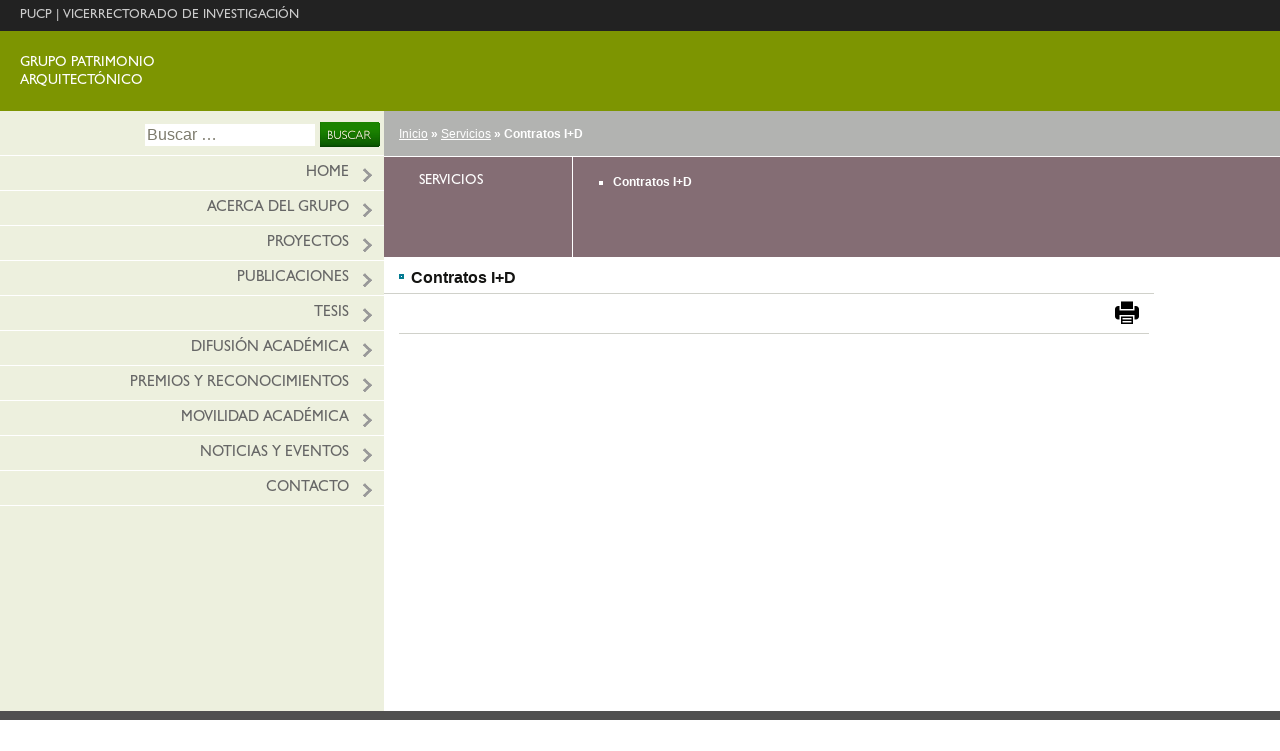

--- FILE ---
content_type: text/html; charset=UTF-8
request_url: https://investigacion.pucp.edu.pe/grupos/pa/servicios/contratos-id/
body_size: 10641
content:

<!DOCTYPE html>
<!--[if IE 7]>
<html class="ie ie7" lang="es">
<![endif]-->
<!--[if IE 8]>
<html class="ie ie8" lang="es">
<![endif]-->
<!--[if !(IE 7) | !(IE 8)  ]><!-->
<html lang="es">
<!--<![endif]-->
<head>
	<meta charset="UTF-8">
	<meta name="viewport" content="width=device-width">
	<title>Contratos I+D - Grupo Patrimonio Arquitectónico</title>
	<link rel="profile" href="http://gmpg.org/xfn/11">
	<link rel="pingback" href="https://investigacion.pucp.edu.pe/grupos/pa/xmlrpc.php">
	<!--[if lt IE 9]>
	<script src="https://investigacion.pucp.edu.pe/grupos/pa/wp-content/themes/grupostpl/js/html5.js"></script>
	<![endif]-->
	<meta name='robots' content='index, follow, max-image-preview:large, max-snippet:-1, max-video-preview:-1' />
	<style>img:is([sizes="auto" i], [sizes^="auto," i]) { contain-intrinsic-size: 3000px 1500px }</style>
	
<!-- Google Tag Manager for WordPress by gtm4wp.com -->
<script data-cfasync="false" data-pagespeed-no-defer>
	var gtm4wp_datalayer_name = "dataLayer";
	var dataLayer = dataLayer || [];
</script>
<!-- End Google Tag Manager for WordPress by gtm4wp.com -->
	<!-- This site is optimized with the Yoast SEO plugin v23.2 - https://yoast.com/wordpress/plugins/seo/ -->
	<link rel="canonical" href="https://investigacion.pucp.edu.pe/grupos/pa/servicios/contratos-id/" />
	<meta property="og:locale" content="es_ES" />
	<meta property="og:type" content="article" />
	<meta property="og:title" content="Contratos I+D - Grupo Patrimonio Arquitectónico" />
	<meta property="og:url" content="https://investigacion.pucp.edu.pe/grupos/pa/servicios/contratos-id/" />
	<meta property="og:site_name" content="Grupo Patrimonio Arquitectónico" />
	<meta property="article:modified_time" content="2014-07-14T20:20:31+00:00" />
	<meta name="twitter:card" content="summary_large_image" />
	<script type="application/ld+json" class="yoast-schema-graph">{"@context":"https://schema.org","@graph":[{"@type":"WebPage","@id":"https://investigacion.pucp.edu.pe/grupos/pa/servicios/contratos-id/","url":"https://investigacion.pucp.edu.pe/grupos/pa/servicios/contratos-id/","name":"Contratos I+D - Grupo Patrimonio Arquitectónico","isPartOf":{"@id":"https://investigacion.pucp.edu.pe/grupos/pa/#website"},"datePublished":"2014-06-08T18:41:16+00:00","dateModified":"2014-07-14T20:20:31+00:00","breadcrumb":{"@id":"https://investigacion.pucp.edu.pe/grupos/pa/servicios/contratos-id/#breadcrumb"},"inLanguage":"es","potentialAction":[{"@type":"ReadAction","target":["https://investigacion.pucp.edu.pe/grupos/pa/servicios/contratos-id/"]}]},{"@type":"BreadcrumbList","@id":"https://investigacion.pucp.edu.pe/grupos/pa/servicios/contratos-id/#breadcrumb","itemListElement":[{"@type":"ListItem","position":1,"name":"Portada","item":"https://investigacion.pucp.edu.pe/grupos/pa/"},{"@type":"ListItem","position":2,"name":"Servicios","item":"https://investigacion.pucp.edu.pe/grupos/pa/servicios/"},{"@type":"ListItem","position":3,"name":"Contratos I+D"}]},{"@type":"WebSite","@id":"https://investigacion.pucp.edu.pe/grupos/pa/#website","url":"https://investigacion.pucp.edu.pe/grupos/pa/","name":"Grupo Patrimonio Arquitectónico","description":"Otro sitio más de Sitios de Grupos","potentialAction":[{"@type":"SearchAction","target":{"@type":"EntryPoint","urlTemplate":"https://investigacion.pucp.edu.pe/grupos/pa/?s={search_term_string}"},"query-input":"required name=search_term_string"}],"inLanguage":"es"}]}</script>
	<!-- / Yoast SEO plugin. -->


<link rel='dns-prefetch' href='//fonts.googleapis.com' />
<link rel="alternate" type="application/rss+xml" title="Grupo Patrimonio Arquitectónico &raquo; Feed" href="https://investigacion.pucp.edu.pe/grupos/pa/feed/" />
<link rel="alternate" type="application/rss+xml" title="Grupo Patrimonio Arquitectónico &raquo; Feed de los comentarios" href="https://investigacion.pucp.edu.pe/grupos/pa/comments/feed/" />
<link rel="alternate" type="application/rss+xml" title="Grupo Patrimonio Arquitectónico &raquo; Comentario Contratos I+D del feed" href="https://investigacion.pucp.edu.pe/grupos/pa/servicios/contratos-id/feed/" />
<script type="text/javascript">
/* <![CDATA[ */
window._wpemojiSettings = {"baseUrl":"https:\/\/s.w.org\/images\/core\/emoji\/16.0.1\/72x72\/","ext":".png","svgUrl":"https:\/\/s.w.org\/images\/core\/emoji\/16.0.1\/svg\/","svgExt":".svg","source":{"concatemoji":"https:\/\/investigacion.pucp.edu.pe\/grupos\/pa\/wp-includes\/js\/wp-emoji-release.min.js?ver=6.8.2"}};
/*! This file is auto-generated */
!function(s,n){var o,i,e;function c(e){try{var t={supportTests:e,timestamp:(new Date).valueOf()};sessionStorage.setItem(o,JSON.stringify(t))}catch(e){}}function p(e,t,n){e.clearRect(0,0,e.canvas.width,e.canvas.height),e.fillText(t,0,0);var t=new Uint32Array(e.getImageData(0,0,e.canvas.width,e.canvas.height).data),a=(e.clearRect(0,0,e.canvas.width,e.canvas.height),e.fillText(n,0,0),new Uint32Array(e.getImageData(0,0,e.canvas.width,e.canvas.height).data));return t.every(function(e,t){return e===a[t]})}function u(e,t){e.clearRect(0,0,e.canvas.width,e.canvas.height),e.fillText(t,0,0);for(var n=e.getImageData(16,16,1,1),a=0;a<n.data.length;a++)if(0!==n.data[a])return!1;return!0}function f(e,t,n,a){switch(t){case"flag":return n(e,"\ud83c\udff3\ufe0f\u200d\u26a7\ufe0f","\ud83c\udff3\ufe0f\u200b\u26a7\ufe0f")?!1:!n(e,"\ud83c\udde8\ud83c\uddf6","\ud83c\udde8\u200b\ud83c\uddf6")&&!n(e,"\ud83c\udff4\udb40\udc67\udb40\udc62\udb40\udc65\udb40\udc6e\udb40\udc67\udb40\udc7f","\ud83c\udff4\u200b\udb40\udc67\u200b\udb40\udc62\u200b\udb40\udc65\u200b\udb40\udc6e\u200b\udb40\udc67\u200b\udb40\udc7f");case"emoji":return!a(e,"\ud83e\udedf")}return!1}function g(e,t,n,a){var r="undefined"!=typeof WorkerGlobalScope&&self instanceof WorkerGlobalScope?new OffscreenCanvas(300,150):s.createElement("canvas"),o=r.getContext("2d",{willReadFrequently:!0}),i=(o.textBaseline="top",o.font="600 32px Arial",{});return e.forEach(function(e){i[e]=t(o,e,n,a)}),i}function t(e){var t=s.createElement("script");t.src=e,t.defer=!0,s.head.appendChild(t)}"undefined"!=typeof Promise&&(o="wpEmojiSettingsSupports",i=["flag","emoji"],n.supports={everything:!0,everythingExceptFlag:!0},e=new Promise(function(e){s.addEventListener("DOMContentLoaded",e,{once:!0})}),new Promise(function(t){var n=function(){try{var e=JSON.parse(sessionStorage.getItem(o));if("object"==typeof e&&"number"==typeof e.timestamp&&(new Date).valueOf()<e.timestamp+604800&&"object"==typeof e.supportTests)return e.supportTests}catch(e){}return null}();if(!n){if("undefined"!=typeof Worker&&"undefined"!=typeof OffscreenCanvas&&"undefined"!=typeof URL&&URL.createObjectURL&&"undefined"!=typeof Blob)try{var e="postMessage("+g.toString()+"("+[JSON.stringify(i),f.toString(),p.toString(),u.toString()].join(",")+"));",a=new Blob([e],{type:"text/javascript"}),r=new Worker(URL.createObjectURL(a),{name:"wpTestEmojiSupports"});return void(r.onmessage=function(e){c(n=e.data),r.terminate(),t(n)})}catch(e){}c(n=g(i,f,p,u))}t(n)}).then(function(e){for(var t in e)n.supports[t]=e[t],n.supports.everything=n.supports.everything&&n.supports[t],"flag"!==t&&(n.supports.everythingExceptFlag=n.supports.everythingExceptFlag&&n.supports[t]);n.supports.everythingExceptFlag=n.supports.everythingExceptFlag&&!n.supports.flag,n.DOMReady=!1,n.readyCallback=function(){n.DOMReady=!0}}).then(function(){return e}).then(function(){var e;n.supports.everything||(n.readyCallback(),(e=n.source||{}).concatemoji?t(e.concatemoji):e.wpemoji&&e.twemoji&&(t(e.twemoji),t(e.wpemoji)))}))}((window,document),window._wpemojiSettings);
/* ]]> */
</script>
<style id='wp-emoji-styles-inline-css' type='text/css'>

	img.wp-smiley, img.emoji {
		display: inline !important;
		border: none !important;
		box-shadow: none !important;
		height: 1em !important;
		width: 1em !important;
		margin: 0 0.07em !important;
		vertical-align: -0.1em !important;
		background: none !important;
		padding: 0 !important;
	}
</style>
<link rel='stylesheet' id='wp-block-library-css' href='https://investigacion.pucp.edu.pe/grupos/pa/wp-includes/css/dist/block-library/style.min.css?ver=6.8.2' type='text/css' media='all' />
<style id='classic-theme-styles-inline-css' type='text/css'>
/*! This file is auto-generated */
.wp-block-button__link{color:#fff;background-color:#32373c;border-radius:9999px;box-shadow:none;text-decoration:none;padding:calc(.667em + 2px) calc(1.333em + 2px);font-size:1.125em}.wp-block-file__button{background:#32373c;color:#fff;text-decoration:none}
</style>
<style id='global-styles-inline-css' type='text/css'>
:root{--wp--preset--aspect-ratio--square: 1;--wp--preset--aspect-ratio--4-3: 4/3;--wp--preset--aspect-ratio--3-4: 3/4;--wp--preset--aspect-ratio--3-2: 3/2;--wp--preset--aspect-ratio--2-3: 2/3;--wp--preset--aspect-ratio--16-9: 16/9;--wp--preset--aspect-ratio--9-16: 9/16;--wp--preset--color--black: #000000;--wp--preset--color--cyan-bluish-gray: #abb8c3;--wp--preset--color--white: #ffffff;--wp--preset--color--pale-pink: #f78da7;--wp--preset--color--vivid-red: #cf2e2e;--wp--preset--color--luminous-vivid-orange: #ff6900;--wp--preset--color--luminous-vivid-amber: #fcb900;--wp--preset--color--light-green-cyan: #7bdcb5;--wp--preset--color--vivid-green-cyan: #00d084;--wp--preset--color--pale-cyan-blue: #8ed1fc;--wp--preset--color--vivid-cyan-blue: #0693e3;--wp--preset--color--vivid-purple: #9b51e0;--wp--preset--gradient--vivid-cyan-blue-to-vivid-purple: linear-gradient(135deg,rgba(6,147,227,1) 0%,rgb(155,81,224) 100%);--wp--preset--gradient--light-green-cyan-to-vivid-green-cyan: linear-gradient(135deg,rgb(122,220,180) 0%,rgb(0,208,130) 100%);--wp--preset--gradient--luminous-vivid-amber-to-luminous-vivid-orange: linear-gradient(135deg,rgba(252,185,0,1) 0%,rgba(255,105,0,1) 100%);--wp--preset--gradient--luminous-vivid-orange-to-vivid-red: linear-gradient(135deg,rgba(255,105,0,1) 0%,rgb(207,46,46) 100%);--wp--preset--gradient--very-light-gray-to-cyan-bluish-gray: linear-gradient(135deg,rgb(238,238,238) 0%,rgb(169,184,195) 100%);--wp--preset--gradient--cool-to-warm-spectrum: linear-gradient(135deg,rgb(74,234,220) 0%,rgb(151,120,209) 20%,rgb(207,42,186) 40%,rgb(238,44,130) 60%,rgb(251,105,98) 80%,rgb(254,248,76) 100%);--wp--preset--gradient--blush-light-purple: linear-gradient(135deg,rgb(255,206,236) 0%,rgb(152,150,240) 100%);--wp--preset--gradient--blush-bordeaux: linear-gradient(135deg,rgb(254,205,165) 0%,rgb(254,45,45) 50%,rgb(107,0,62) 100%);--wp--preset--gradient--luminous-dusk: linear-gradient(135deg,rgb(255,203,112) 0%,rgb(199,81,192) 50%,rgb(65,88,208) 100%);--wp--preset--gradient--pale-ocean: linear-gradient(135deg,rgb(255,245,203) 0%,rgb(182,227,212) 50%,rgb(51,167,181) 100%);--wp--preset--gradient--electric-grass: linear-gradient(135deg,rgb(202,248,128) 0%,rgb(113,206,126) 100%);--wp--preset--gradient--midnight: linear-gradient(135deg,rgb(2,3,129) 0%,rgb(40,116,252) 100%);--wp--preset--font-size--small: 13px;--wp--preset--font-size--medium: 20px;--wp--preset--font-size--large: 36px;--wp--preset--font-size--x-large: 42px;--wp--preset--spacing--20: 0.44rem;--wp--preset--spacing--30: 0.67rem;--wp--preset--spacing--40: 1rem;--wp--preset--spacing--50: 1.5rem;--wp--preset--spacing--60: 2.25rem;--wp--preset--spacing--70: 3.38rem;--wp--preset--spacing--80: 5.06rem;--wp--preset--shadow--natural: 6px 6px 9px rgba(0, 0, 0, 0.2);--wp--preset--shadow--deep: 12px 12px 50px rgba(0, 0, 0, 0.4);--wp--preset--shadow--sharp: 6px 6px 0px rgba(0, 0, 0, 0.2);--wp--preset--shadow--outlined: 6px 6px 0px -3px rgba(255, 255, 255, 1), 6px 6px rgba(0, 0, 0, 1);--wp--preset--shadow--crisp: 6px 6px 0px rgba(0, 0, 0, 1);}:where(.is-layout-flex){gap: 0.5em;}:where(.is-layout-grid){gap: 0.5em;}body .is-layout-flex{display: flex;}.is-layout-flex{flex-wrap: wrap;align-items: center;}.is-layout-flex > :is(*, div){margin: 0;}body .is-layout-grid{display: grid;}.is-layout-grid > :is(*, div){margin: 0;}:where(.wp-block-columns.is-layout-flex){gap: 2em;}:where(.wp-block-columns.is-layout-grid){gap: 2em;}:where(.wp-block-post-template.is-layout-flex){gap: 1.25em;}:where(.wp-block-post-template.is-layout-grid){gap: 1.25em;}.has-black-color{color: var(--wp--preset--color--black) !important;}.has-cyan-bluish-gray-color{color: var(--wp--preset--color--cyan-bluish-gray) !important;}.has-white-color{color: var(--wp--preset--color--white) !important;}.has-pale-pink-color{color: var(--wp--preset--color--pale-pink) !important;}.has-vivid-red-color{color: var(--wp--preset--color--vivid-red) !important;}.has-luminous-vivid-orange-color{color: var(--wp--preset--color--luminous-vivid-orange) !important;}.has-luminous-vivid-amber-color{color: var(--wp--preset--color--luminous-vivid-amber) !important;}.has-light-green-cyan-color{color: var(--wp--preset--color--light-green-cyan) !important;}.has-vivid-green-cyan-color{color: var(--wp--preset--color--vivid-green-cyan) !important;}.has-pale-cyan-blue-color{color: var(--wp--preset--color--pale-cyan-blue) !important;}.has-vivid-cyan-blue-color{color: var(--wp--preset--color--vivid-cyan-blue) !important;}.has-vivid-purple-color{color: var(--wp--preset--color--vivid-purple) !important;}.has-black-background-color{background-color: var(--wp--preset--color--black) !important;}.has-cyan-bluish-gray-background-color{background-color: var(--wp--preset--color--cyan-bluish-gray) !important;}.has-white-background-color{background-color: var(--wp--preset--color--white) !important;}.has-pale-pink-background-color{background-color: var(--wp--preset--color--pale-pink) !important;}.has-vivid-red-background-color{background-color: var(--wp--preset--color--vivid-red) !important;}.has-luminous-vivid-orange-background-color{background-color: var(--wp--preset--color--luminous-vivid-orange) !important;}.has-luminous-vivid-amber-background-color{background-color: var(--wp--preset--color--luminous-vivid-amber) !important;}.has-light-green-cyan-background-color{background-color: var(--wp--preset--color--light-green-cyan) !important;}.has-vivid-green-cyan-background-color{background-color: var(--wp--preset--color--vivid-green-cyan) !important;}.has-pale-cyan-blue-background-color{background-color: var(--wp--preset--color--pale-cyan-blue) !important;}.has-vivid-cyan-blue-background-color{background-color: var(--wp--preset--color--vivid-cyan-blue) !important;}.has-vivid-purple-background-color{background-color: var(--wp--preset--color--vivid-purple) !important;}.has-black-border-color{border-color: var(--wp--preset--color--black) !important;}.has-cyan-bluish-gray-border-color{border-color: var(--wp--preset--color--cyan-bluish-gray) !important;}.has-white-border-color{border-color: var(--wp--preset--color--white) !important;}.has-pale-pink-border-color{border-color: var(--wp--preset--color--pale-pink) !important;}.has-vivid-red-border-color{border-color: var(--wp--preset--color--vivid-red) !important;}.has-luminous-vivid-orange-border-color{border-color: var(--wp--preset--color--luminous-vivid-orange) !important;}.has-luminous-vivid-amber-border-color{border-color: var(--wp--preset--color--luminous-vivid-amber) !important;}.has-light-green-cyan-border-color{border-color: var(--wp--preset--color--light-green-cyan) !important;}.has-vivid-green-cyan-border-color{border-color: var(--wp--preset--color--vivid-green-cyan) !important;}.has-pale-cyan-blue-border-color{border-color: var(--wp--preset--color--pale-cyan-blue) !important;}.has-vivid-cyan-blue-border-color{border-color: var(--wp--preset--color--vivid-cyan-blue) !important;}.has-vivid-purple-border-color{border-color: var(--wp--preset--color--vivid-purple) !important;}.has-vivid-cyan-blue-to-vivid-purple-gradient-background{background: var(--wp--preset--gradient--vivid-cyan-blue-to-vivid-purple) !important;}.has-light-green-cyan-to-vivid-green-cyan-gradient-background{background: var(--wp--preset--gradient--light-green-cyan-to-vivid-green-cyan) !important;}.has-luminous-vivid-amber-to-luminous-vivid-orange-gradient-background{background: var(--wp--preset--gradient--luminous-vivid-amber-to-luminous-vivid-orange) !important;}.has-luminous-vivid-orange-to-vivid-red-gradient-background{background: var(--wp--preset--gradient--luminous-vivid-orange-to-vivid-red) !important;}.has-very-light-gray-to-cyan-bluish-gray-gradient-background{background: var(--wp--preset--gradient--very-light-gray-to-cyan-bluish-gray) !important;}.has-cool-to-warm-spectrum-gradient-background{background: var(--wp--preset--gradient--cool-to-warm-spectrum) !important;}.has-blush-light-purple-gradient-background{background: var(--wp--preset--gradient--blush-light-purple) !important;}.has-blush-bordeaux-gradient-background{background: var(--wp--preset--gradient--blush-bordeaux) !important;}.has-luminous-dusk-gradient-background{background: var(--wp--preset--gradient--luminous-dusk) !important;}.has-pale-ocean-gradient-background{background: var(--wp--preset--gradient--pale-ocean) !important;}.has-electric-grass-gradient-background{background: var(--wp--preset--gradient--electric-grass) !important;}.has-midnight-gradient-background{background: var(--wp--preset--gradient--midnight) !important;}.has-small-font-size{font-size: var(--wp--preset--font-size--small) !important;}.has-medium-font-size{font-size: var(--wp--preset--font-size--medium) !important;}.has-large-font-size{font-size: var(--wp--preset--font-size--large) !important;}.has-x-large-font-size{font-size: var(--wp--preset--font-size--x-large) !important;}
:where(.wp-block-post-template.is-layout-flex){gap: 1.25em;}:where(.wp-block-post-template.is-layout-grid){gap: 1.25em;}
:where(.wp-block-columns.is-layout-flex){gap: 2em;}:where(.wp-block-columns.is-layout-grid){gap: 2em;}
:root :where(.wp-block-pullquote){font-size: 1.5em;line-height: 1.6;}
</style>
<link rel='stylesheet' id='st-widget-css' href='https://investigacion.pucp.edu.pe/grupos/pa/wp-content/plugins/share-this/css/style.css?ver=6.8.2' type='text/css' media='all' />
<link rel='stylesheet' id='twentythirteen-fonts-css' href='//fonts.googleapis.com/css?family=Source+Sans+Pro%3A300%2C400%2C700%2C300italic%2C400italic%2C700italic%7CBitter%3A400%2C700&#038;subset=latin%2Clatin-ext' type='text/css' media='all' />
<link rel='stylesheet' id='genericons-css' href='https://investigacion.pucp.edu.pe/grupos/pa/wp-content/themes/grupostpl/fonts/genericons.css?ver=2.09' type='text/css' media='all' />
<link rel='stylesheet' id='twentythirteen-style-css' href='https://investigacion.pucp.edu.pe/grupos/pa/wp-content/themes/grupostpl/style.css?ver=2013-07-18' type='text/css' media='all' />
<!--[if lt IE 9]>
<link rel='stylesheet' id='twentythirteen-ie-css' href='https://investigacion.pucp.edu.pe/grupos/pa/wp-content/themes/grupostpl/css/ie.css?ver=2013-07-18' type='text/css' media='all' />
<![endif]-->
<link rel='stylesheet' id='lightboxStyle-css' href='https://investigacion.pucp.edu.pe/grupos/pa/wp-content/plugins/lightbox-plus/css/blackbox/colorbox.css?ver=2.7' type='text/css' media='screen' />
<script type="text/javascript" src="https://investigacion.pucp.edu.pe/grupos/pa/wp-includes/js/jquery/jquery.min.js?ver=3.7.1" id="jquery-core-js"></script>
<script type="text/javascript" src="https://investigacion.pucp.edu.pe/grupos/pa/wp-includes/js/jquery/jquery-migrate.min.js?ver=3.4.1" id="jquery-migrate-js"></script>
<link rel="EditURI" type="application/rsd+xml" title="RSD" href="https://investigacion.pucp.edu.pe/grupos/pa/xmlrpc.php?rsd" />
<meta name="generator" content="WordPress 6.8.2" />
<link rel='shortlink' href='https://investigacion.pucp.edu.pe/grupos/pa/?p=72' />
<link rel="alternate" title="oEmbed (JSON)" type="application/json+oembed" href="https://investigacion.pucp.edu.pe/grupos/pa/wp-json/oembed/1.0/embed?url=https%3A%2F%2Finvestigacion.pucp.edu.pe%2Fgrupos%2Fpa%2Fservicios%2Fcontratos-id%2F" />
<link rel="alternate" title="oEmbed (XML)" type="text/xml+oembed" href="https://investigacion.pucp.edu.pe/grupos/pa/wp-json/oembed/1.0/embed?url=https%3A%2F%2Finvestigacion.pucp.edu.pe%2Fgrupos%2Fpa%2Fservicios%2Fcontratos-id%2F&#038;format=xml" />
<script charset="utf-8" type="text/javascript">var switchTo5x=true;</script>
<script charset="utf-8" type="text/javascript" src="http://w.sharethis.com/button/buttons.js"></script>
<script charset="utf-8" type="text/javascript">stLight.options({"publisher":"c92af195-a53e-4269-91e8-2642c7e35805","doNotCopy":true,"hashAddressBar":false,"doNotHash":true});var st_type="wordpress3.8.2";</script>
<script language="javascript" type="text/javascript">
			 var style = document.createElement("style");
			 style.type = "text/css";
			 style.id = "antiClickjack";
			 if ("cssText" in style){
			   style.cssText = "body{display:none !important;}";
			 }else{
			   style.innerHTML = "body{display:none !important;}";
			}
			document.getElementsByTagName("head")[0].appendChild(style);

			if (top.document.domain === document.domain) {
			 var antiClickjack = document.getElementById("antiClickjack");
			 antiClickjack.parentNode.removeChild(antiClickjack);
			} else {
			 top.location = self.location;
			}
		  </script>
<!-- Google Tag Manager for WordPress by gtm4wp.com -->
<!-- GTM Container placement set to off -->
<script data-cfasync="false" data-pagespeed-no-defer>
	var dataLayer_content = {"pagePostType":"page","pagePostType2":"single-page","pagePostAuthor":"admin"};
	dataLayer.push( dataLayer_content );
</script>
<script data-cfasync="false" data-pagespeed-no-defer>
	console.warn && console.warn("[GTM4WP] Google Tag Manager container code placement set to OFF !!!");
	console.warn && console.warn("[GTM4WP] Data layer codes are active but GTM container must be loaded using custom coding !!!");
</script>
<!-- End Google Tag Manager for WordPress by gtm4wp.com --><style type="text/css">.recentcomments a{display:inline !important;padding:0 !important;margin:0 !important;}</style>	<style>
	.subpages{
		background-color: #846d74 !important;
	}
	.normal a,.normal div.ectit, .indexbox a.tit{
		color: #846d74 !important;
	}
	</style>
    
    <link rel="apple-touch-icon" sizes="57x57" href="https://investigacion.pucp.edu.pe/grupos/wp-content/themes/grupostpl/images/favicons/apple-touch-icon-57x57.png">
    <link rel="apple-touch-icon" sizes="114x114" href="https://investigacion.pucp.edu.pe/grupos/wp-content/themes/grupostpl/images/favicons/apple-touch-icon-114x114.png">
    <link rel="apple-touch-icon" sizes="72x72" href="https://investigacion.pucp.edu.pe/grupos/wp-content/themes/grupostpl/images/favicons/apple-touch-icon-72x72.png">
    <link rel="apple-touch-icon" sizes="60x60" href="https://investigacion.pucp.edu.pe/grupos/wp-content/themes/grupostpl/images/favicons/apple-touch-icon-60x60.png">
    <link rel="apple-touch-icon" sizes="120x120" href="https://investigacion.pucp.edu.pe/grupos/wp-content/themes/grupostpl/images/favicons/apple-touch-icon-120x120.png">
    <link rel="apple-touch-icon" sizes="76x76" href="https://investigacion.pucp.edu.pe/grupos/wp-content/themes/grupostpl/images/favicons/apple-touch-icon-76x76.png">
    <link rel="apple-touch-icon" sizes="152x152" href="https://investigacion.pucp.edu.pe/grupos/wp-content/themes/grupostpl/images/favicons/apple-touch-icon-152x152.png">
    <link rel="apple-touch-icon" sizes="180x180" href="https://investigacion.pucp.edu.pe/grupos/wp-content/themes/grupostpl/images/favicons/apple-touch-icon-180x180.png">
    <meta name="apple-mobile-web-app-title" content="PUCP | Grupos de investigación">
    <link rel="shortcut icon" href="https://investigacion.pucp.edu.pe/grupos/wp-content/themes/grupostpl/images/favicons/favicon.ico">
    <link rel="icon" type="image/png" href="https://investigacion.pucp.edu.pe/grupos/wp-content/themes/grupostpl/images/favicons/favicon-192x192.png" sizes="192x192">
    <link rel="icon" type="image/png" href="https://investigacion.pucp.edu.pe/grupos/wp-content/themes/grupostpl/images/favicons/favicon-32x32.png" sizes="32x32">
    <meta name="twitter:card" content="summary_large_image">
    <meta name="twitter:image:src" content="https://investigacion.pucp.edu.pe/grupos/wp-content/themes/grupostpl/images/infraestructura.jpg"/>

	<!-- Google Tag Manager -->
	<script>(function(w,d,s,l,i){w[l]=w[l]||[];w[l].push({'gtm.start':
	new Date().getTime(),event:'gtm.js'});var f=d.getElementsByTagName(s)[0],
	j=d.createElement(s),dl=l!='dataLayer'?'&l='+l:'';j.async=true;j.src=
	'https://www.googletagmanager.com/gtm.js?id='+i+dl;f.parentNode.insertBefore(j,f);
	})(window,document,'script','dataLayer','GTM-TBQF6NG');</script>
	<!-- End Google Tag Manager -->

	<!-- Google Tag Manager (noscript) -->
	<noscript><iframe src="https://www.googletagmanager.com/ns.html?id=GTM-TBQF6NG"
	height="0" width="0" style="display:none;visibility:hidden"></iframe></noscript>
	<!-- End Google Tag Manager (noscript) -->
</head>

<body class="wp-singular page-template page-template-page-listacontratos page-template-page-listacontratos-php page page-id-72 page-child parent-pageid-18 wp-theme-grupostpl single-author" >
	<div id="page" class="hfeed site">
		<header id="masthead" class="site-header" role="banner" >
			<div class="home-top" style="background-color:#222;">
				<div class="home-top-int">
                    <a href="http://www.pucp.edu.pe/"  target="_blank" title="PUCP">PUCP</a> | 
                    <a href="http://vicerrectorado.pucp.edu.pe/investigacion/" title="Vicerrectorado de Investigación" target="_blank">VICERRECTORADO DE INVESTIGACIÓN</a>
				</div>
			</div>
			<div class="home-link" style="background-color:#7d9501;">
				<div class="home-link-int">
				<div class="T2">
											<table cellpading="0" cellspacing="0" border="0">
						<tr>
							<td>
								<span class="site-title">Grupo Patrimonio Arquitectónico</span>
							</td>
						</tr>
					</table>
										
				</div>
				<div class="T3"></div>
				<div class="clear cero"></div>
				</div>
			</div>
		</header><!-- #masthead -->

	<div id="main" class="site-main" >
		<div style="min-height:500px;margin:0 auto;" class="interno">
			<div id="navbar" class="navbar" >
				<nav id="site-navigation" class="navigation main-navigation" role="navigation">
					<h3 class="menu-toggle">Menú</h3>
					<a class="screen-reader-text skip-link" href="#content" title="Ir al contenido">Ir al contenido</a>
					<form role="search" method="get" class="search-form" action="https://investigacion.pucp.edu.pe/grupos/pa/">
				<label>
					<span class="screen-reader-text">Buscar:</span>
					<input type="search" class="search-field" placeholder="Buscar &hellip;" value="" name="s" />
				</label>
				<input type="submit" class="search-submit" value="Buscar" />
			</form>                    
                    
					<div class="menu-menu-1-container"><ul id="menu-menu-1" class="nav-menu"><li ><a href="https://investigacion.pucp.edu.pe/grupos/pa">HOME</a></li><li id="menu-item-30" class="menu-item menu-item-type-post_type menu-item-object-page menu-item-30"><a href="https://investigacion.pucp.edu.pe/grupos/pa/acerca-del-grupo/">Acerca del grupo</a></li>
<li id="menu-item-33" class="menu-item menu-item-type-post_type menu-item-object-page menu-item-33"><a href="https://investigacion.pucp.edu.pe/grupos/pa/proyectos/">Proyectos</a></li>
<li id="menu-item-170" class="m-formacion menu-item menu-item-type-post_type menu-item-object-page menu-item-170"><a href="https://investigacion.pucp.edu.pe/grupos/pa/formacion/">Formación</a></li>
<li id="menu-item-34" class="m-publicaciones menu-item menu-item-type-post_type menu-item-object-page menu-item-34"><a href="https://investigacion.pucp.edu.pe/grupos/pa/publicaciones/">Publicaciones</a></li>
<li id="menu-item-35" class="m-tesis menu-item menu-item-type-post_type menu-item-object-page menu-item-35"><a href="https://investigacion.pucp.edu.pe/grupos/pa/tesis/">Tesis</a></li>
<li id="menu-item-36" class="m-difusion menu-item menu-item-type-post_type menu-item-object-page menu-item-36"><a href="https://investigacion.pucp.edu.pe/grupos/pa/difusion-academica/">Difusión académica</a></li>
<li id="menu-item-273" class="m-servicios menu-item menu-item-type-post_type menu-item-object-page current-menu-item page_item page-item-72 current_page_item menu-item-273"><a href="https://investigacion.pucp.edu.pe/grupos/pa/servicios/contratos-id/" aria-current="page">Servicios</a></li>
<li id="menu-item-38" class="m-premios menu-item menu-item-type-post_type menu-item-object-page menu-item-38"><a href="https://investigacion.pucp.edu.pe/grupos/pa/premios-y-reconocimientos/">Premios y reconocimientos</a></li>
<li id="menu-item-39" class="m-movilidad menu-item menu-item-type-post_type menu-item-object-page menu-item-39"><a href="https://investigacion.pucp.edu.pe/grupos/pa/movilidad-academica/">Movilidad académica</a></li>
<li id="menu-item-40" class="m-noticias menu-item menu-item-type-post_type menu-item-object-page menu-item-40"><a href="https://investigacion.pucp.edu.pe/grupos/pa/noticias-y-eventos/">Noticias y eventos</a></li>
<li id="menu-item-41" class="menu-item menu-item-type-post_type menu-item-object-page menu-item-41"><a href="https://investigacion.pucp.edu.pe/grupos/pa/contacto/">Contacto</a></li>
</ul></div>                    
                    
				</nav><!-- #site-navigation -->
			</div><!-- #navbar -->

			<script type="text/javascript">
				jQuery(document).ready(function($) {
					$('nav.main-navigation div ul.nav-menu li.m-formacion').remove();
							$('nav.main-navigation div ul.nav-menu li.m-servicios').remove();
											});
			</script>

			<div id="contenidoresp" class="contenidoresp">
	<div id="primary" class="content-area">
		<div id="content" class="site-content" role="main">
			<div class="breadcrumb"><a href="https://investigacion.pucp.edu.pe/grupos/pa" title="Grupo Patrimonio Arquitectónico"  rel="nofollow">Inicio</a> » <a href="https://investigacion.pucp.edu.pe/grupos/pa/servicios/" title="Servicios"  rel="">Servicios</a> » Contratos I+D</div>			<div class="subpages">
				<div class="spleft">
				Servicios				</div>
					<div class='spright'><ul>								<li><a href="https://investigacion.pucp.edu.pe/grupos/pa/servicios/contratos-id/"
								 class='cur' 								>Contratos I+D</a></li>
							</ul></div>
			</div>

										<article id="post-72" class="post-72 page type-page status-publish hentry">

					<header class="entry-header">
						<h1 class="entry-title" style="background:url(https://investigacion.pucp.edu.pe/grupos/pa/wp-content/themes/grupostpl/images/pointblue.jpg) no-repeat">Contratos I+D</h1>
					</header>
			

					
					<div class="entry-content normal" style="">

					<div class="redes">
						<span class='st_facebook' st_title='Contratos I+D' st_url='https://investigacion.pucp.edu.pe/grupos/pa/servicios/contratos-id/'></span>
						<span class='st_twitter' st_title='Contratos I+D' st_url='https://investigacion.pucp.edu.pe/grupos/pa/servicios/contratos-id/'></span>
						<span class='st_sharethis' st_title='Contratos I+D' st_url='https://investigacion.pucp.edu.pe/grupos/pa/servicios/contratos-id/'></span>
						<a href="Javascript:window.print();" class="print"><img src="https://investigacion.pucp.edu.pe/grupos/pa/wp-content/themes/grupostpl/images/PrinterText.png"></a>
					</div>

					<div style="clear:both;"></div>

					</div><!-- .entry-content -->

					<footer class="entry-meta">
											</footer><!-- .entry-meta -->
				</article><!-- #post -->

							
		</div><!-- #content -->
	</div><!-- #primary -->

				</div><!--cierra contenidoresp-->
			</div>	<!--cierra interno-->
		</div><!-- #main -->
		<footer id="colophon" class="site-footer" role="contentinfo">
				<div id="secondary" class="sidebar-container" role="complementary">
					<ul class="redesPUCP">
			        	<li><a href="http://www.facebook.com/pucp" target="_blank" title="Ir a la página en Facebook de la PUCP"><img src="https://investigacion.pucp.edu.pe/grupos/pa/wp-content/themes/grupostpl/images/ico-facebook.gif" alt="Facebook PUCP"></a></li>
			            <li><a href="http://twitter.com/#!/pucp" title="Ir a la página en Twitter de la PUCP"><img src="https://investigacion.pucp.edu.pe/grupos/pa/wp-content/themes/grupostpl/images/ico-twitter.gif" alt="Twitter PUCP"></a></li>
			            <li><a href="http://vicerrectorado.pucp.edu.pe/investigacion/feed/atom/" title="Subscripción a actualizaciones vía RSS"><img src="https://investigacion.pucp.edu.pe/grupos/pa/wp-content/themes/grupostpl/images/ico-rss.gif" alt="RSS"></a></li>
		        	</ul>


		        	<div class="other">
			            <ul class="servicios-pag">
			                <li><a href="http://vicerrectorado.pucp.edu.pe/investigacion/terminos-y-condiciones">Términos y condiciones</a></li>
			                <li><a href="http://vicerrectorado.pucp.edu.pe/investigacion" onclick="this.style.behavior='url(#default#homepage)'; this.setHomePage('http://vicerrectorado.pucp.edu.pe/investigacion');">Haga de esta su página de inicio</a></li>
			                <li><a href="http://www.electroraya.com/opi/escribanos">Escríbanos</a></li>
			            </ul>
			            <div class="datos-pucp">
			                Pontificia Universidad Católica del Perú | Av. Universitaria 1801, San Miguel, Lima 15088, Perú | Teléfono (511) 626-2000
			            </div>
			    	</div>

				</div><!-- #secondary -->

		</footer>
	</div><!-- #page -->

	<script type="speculationrules">
{"prefetch":[{"source":"document","where":{"and":[{"href_matches":"\/grupos\/pa\/*"},{"not":{"href_matches":["\/grupos\/pa\/wp-*.php","\/grupos\/pa\/wp-admin\/*","\/grupos\/pa\/wp-content\/uploads\/sites\/150\/*","\/grupos\/pa\/wp-content\/*","\/grupos\/pa\/wp-content\/plugins\/*","\/grupos\/pa\/wp-content\/themes\/grupostpl\/*","\/grupos\/pa\/*\\?(.+)"]}},{"not":{"selector_matches":"a[rel~=\"nofollow\"]"}},{"not":{"selector_matches":".no-prefetch, .no-prefetch a"}}]},"eagerness":"conservative"}]}
</script>
<!-- Lightbox Plus Colorbox v2.7/1.5.9 - 2013.01.24 - Message: 0-->
<script type="text/javascript">
jQuery(document).ready(function($){
  $("a[rel*=lightbox]").colorbox({speed:0,width:false,height:false,innerWidth:false,innerHeight:false,initialWidth:false,initialHeight:false,maxWidth:"800",maxHeight:"600",opacity:0.5,current:" {current} de {total}",previous:"",next:"",close:"",scrolling:false,top:false,right:false,bottom:false,left:false,fixed:true});
});
</script>
<script type="text/javascript" src="https://investigacion.pucp.edu.pe/grupos/pa/wp-includes/js/comment-reply.min.js?ver=6.8.2" id="comment-reply-js" async="async" data-wp-strategy="async"></script>
<script type="text/javascript" src="https://investigacion.pucp.edu.pe/grupos/pa/wp-includes/js/imagesloaded.min.js?ver=5.0.0" id="imagesloaded-js"></script>
<script type="text/javascript" src="https://investigacion.pucp.edu.pe/grupos/pa/wp-includes/js/masonry.min.js?ver=4.2.2" id="masonry-js"></script>
<script type="text/javascript" src="https://investigacion.pucp.edu.pe/grupos/pa/wp-includes/js/jquery/jquery.masonry.min.js?ver=3.1.2b" id="jquery-masonry-js"></script>
<script type="text/javascript" src="https://investigacion.pucp.edu.pe/grupos/pa/wp-content/themes/grupostpl/js/functions.js?ver=2013-07-18" id="twentythirteen-script-js"></script>
<script type="text/javascript" src="https://investigacion.pucp.edu.pe/grupos/pa/wp-content/plugins/lightbox-plus/js/jquery.colorbox.1.5.9.js?ver=1.5.9" id="jquery-colorbox-js"></script>
</body>
</html>


--- FILE ---
content_type: text/css
request_url: https://investigacion.pucp.edu.pe/grupos/pa/wp-content/themes/grupostpl/css/stylesheet.css
body_size: -1220
content:
/** Generated by FG **/
@font-face {
	font-family: 'Conv_GillSansMTPro-Medium';
	src: url('../fonts/GillSansMTPro-Medium.eot');
	src: local('☺'), url('../fonts/GillSansMTPro-Medium.woff') format('woff'), url('../fonts/GillSansMTPro-Medium.ttf') format('truetype'), url('../fonts/GillSansMTPro-Medium.svg') format('svg');
	font-weight: normal;
	font-style: normal;
}

/** Generated by FG **/
@font-face {
	font-family: 'Conv_GillSansDisplayMTPro-Bold';
	src: url('../fonts/GillSansDisplayMTPro-Bold.eot');
	src: local('☺'), url('../fonts/GillSansDisplayMTPro-Bold.woff') format('woff'), url('../fonts/GillSansDisplayMTPro-Bold.ttf') format('truetype'), url('../fonts/GillSansDisplayMTPro-Bold.svg') format('svg');
	font-weight: normal;
	font-style: normal;
}

